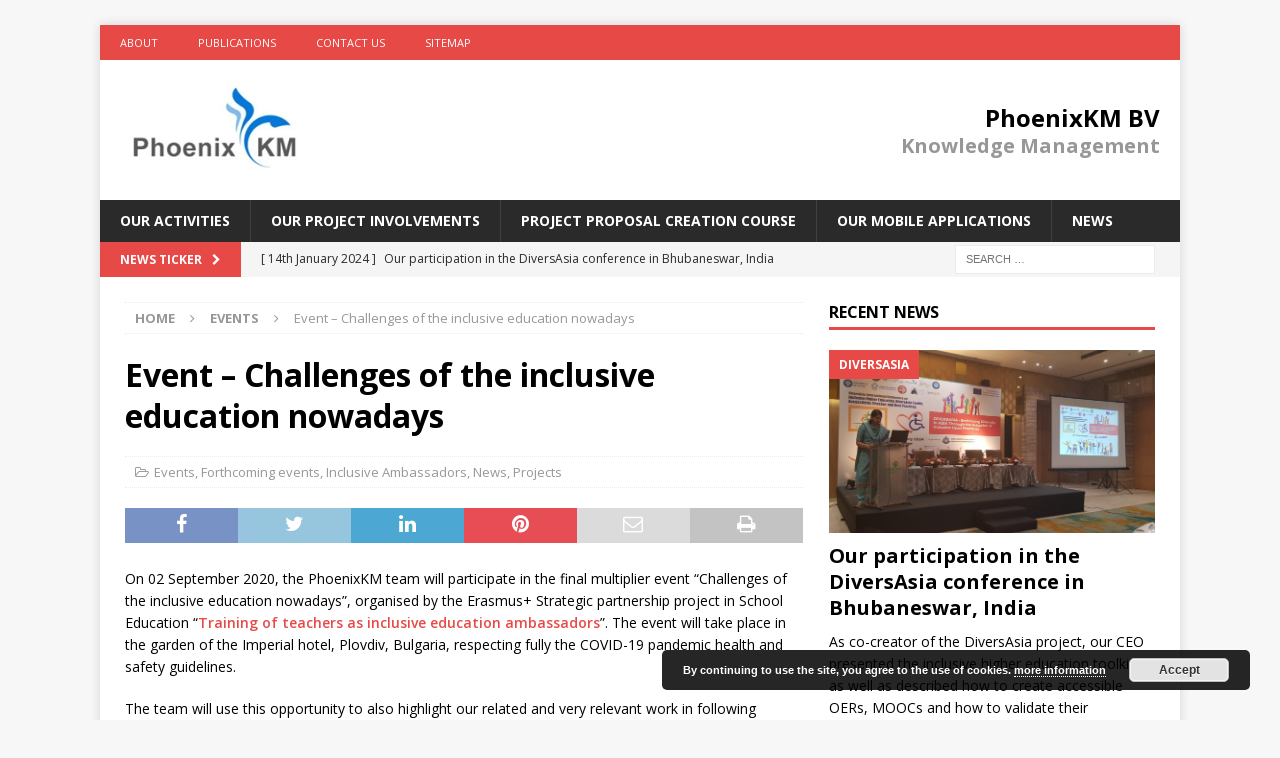

--- FILE ---
content_type: text/html; charset=UTF-8
request_url: https://phoenixkm.eu/2020/08/24/event-challenges-of-the-inclusive-education-nowadays/
body_size: 11601
content:
<!DOCTYPE html>
<html class="no-js mh-one-sb" lang="en-GB">
<head>
<meta charset="UTF-8">
<meta name="viewport" content="width=device-width, initial-scale=1.0">
<link rel="profile" href="http://gmpg.org/xfn/11" />
<link rel="pingback" href="https://phoenixkm.eu/xmlrpc.php" />
<title>Event &#8211; Challenges of the inclusive education nowadays &#8211; PhoenixKM BV</title>
<meta name='robots' content='max-image-preview:large' />
<link rel='dns-prefetch' href='//platform-api.sharethis.com' />
<link rel='dns-prefetch' href='//fonts.googleapis.com' />
<link rel="alternate" type="application/rss+xml" title="PhoenixKM BV &raquo; Feed" href="https://phoenixkm.eu/feed/" />
<link rel="alternate" type="application/rss+xml" title="PhoenixKM BV &raquo; Comments Feed" href="https://phoenixkm.eu/comments/feed/" />
<link rel="alternate" type="application/rss+xml" title="PhoenixKM BV &raquo; Event &#8211; Challenges of the inclusive education nowadays Comments Feed" href="https://phoenixkm.eu/2020/08/24/event-challenges-of-the-inclusive-education-nowadays/feed/" />
<script type="text/javascript">
window._wpemojiSettings = {"baseUrl":"https:\/\/s.w.org\/images\/core\/emoji\/14.0.0\/72x72\/","ext":".png","svgUrl":"https:\/\/s.w.org\/images\/core\/emoji\/14.0.0\/svg\/","svgExt":".svg","source":{"concatemoji":"https:\/\/phoenixkm.eu\/wp-includes\/js\/wp-emoji-release.min.js?ver=6.2.8"}};
/*! This file is auto-generated */
!function(e,a,t){var n,r,o,i=a.createElement("canvas"),p=i.getContext&&i.getContext("2d");function s(e,t){p.clearRect(0,0,i.width,i.height),p.fillText(e,0,0);e=i.toDataURL();return p.clearRect(0,0,i.width,i.height),p.fillText(t,0,0),e===i.toDataURL()}function c(e){var t=a.createElement("script");t.src=e,t.defer=t.type="text/javascript",a.getElementsByTagName("head")[0].appendChild(t)}for(o=Array("flag","emoji"),t.supports={everything:!0,everythingExceptFlag:!0},r=0;r<o.length;r++)t.supports[o[r]]=function(e){if(p&&p.fillText)switch(p.textBaseline="top",p.font="600 32px Arial",e){case"flag":return s("\ud83c\udff3\ufe0f\u200d\u26a7\ufe0f","\ud83c\udff3\ufe0f\u200b\u26a7\ufe0f")?!1:!s("\ud83c\uddfa\ud83c\uddf3","\ud83c\uddfa\u200b\ud83c\uddf3")&&!s("\ud83c\udff4\udb40\udc67\udb40\udc62\udb40\udc65\udb40\udc6e\udb40\udc67\udb40\udc7f","\ud83c\udff4\u200b\udb40\udc67\u200b\udb40\udc62\u200b\udb40\udc65\u200b\udb40\udc6e\u200b\udb40\udc67\u200b\udb40\udc7f");case"emoji":return!s("\ud83e\udef1\ud83c\udffb\u200d\ud83e\udef2\ud83c\udfff","\ud83e\udef1\ud83c\udffb\u200b\ud83e\udef2\ud83c\udfff")}return!1}(o[r]),t.supports.everything=t.supports.everything&&t.supports[o[r]],"flag"!==o[r]&&(t.supports.everythingExceptFlag=t.supports.everythingExceptFlag&&t.supports[o[r]]);t.supports.everythingExceptFlag=t.supports.everythingExceptFlag&&!t.supports.flag,t.DOMReady=!1,t.readyCallback=function(){t.DOMReady=!0},t.supports.everything||(n=function(){t.readyCallback()},a.addEventListener?(a.addEventListener("DOMContentLoaded",n,!1),e.addEventListener("load",n,!1)):(e.attachEvent("onload",n),a.attachEvent("onreadystatechange",function(){"complete"===a.readyState&&t.readyCallback()})),(e=t.source||{}).concatemoji?c(e.concatemoji):e.wpemoji&&e.twemoji&&(c(e.twemoji),c(e.wpemoji)))}(window,document,window._wpemojiSettings);
</script>
<style type="text/css">
img.wp-smiley,
img.emoji {
	display: inline !important;
	border: none !important;
	box-shadow: none !important;
	height: 1em !important;
	width: 1em !important;
	margin: 0 0.07em !important;
	vertical-align: -0.1em !important;
	background: none !important;
	padding: 0 !important;
}
</style>
	<link rel='stylesheet' id='wp-block-library-css' href='https://phoenixkm.eu/wp-includes/css/dist/block-library/style.min.css?ver=6.2.8' type='text/css' media='all' />
<link rel='stylesheet' id='classic-theme-styles-css' href='https://phoenixkm.eu/wp-includes/css/classic-themes.min.css?ver=6.2.8' type='text/css' media='all' />
<style id='global-styles-inline-css' type='text/css'>
body{--wp--preset--color--black: #000000;--wp--preset--color--cyan-bluish-gray: #abb8c3;--wp--preset--color--white: #ffffff;--wp--preset--color--pale-pink: #f78da7;--wp--preset--color--vivid-red: #cf2e2e;--wp--preset--color--luminous-vivid-orange: #ff6900;--wp--preset--color--luminous-vivid-amber: #fcb900;--wp--preset--color--light-green-cyan: #7bdcb5;--wp--preset--color--vivid-green-cyan: #00d084;--wp--preset--color--pale-cyan-blue: #8ed1fc;--wp--preset--color--vivid-cyan-blue: #0693e3;--wp--preset--color--vivid-purple: #9b51e0;--wp--preset--gradient--vivid-cyan-blue-to-vivid-purple: linear-gradient(135deg,rgba(6,147,227,1) 0%,rgb(155,81,224) 100%);--wp--preset--gradient--light-green-cyan-to-vivid-green-cyan: linear-gradient(135deg,rgb(122,220,180) 0%,rgb(0,208,130) 100%);--wp--preset--gradient--luminous-vivid-amber-to-luminous-vivid-orange: linear-gradient(135deg,rgba(252,185,0,1) 0%,rgba(255,105,0,1) 100%);--wp--preset--gradient--luminous-vivid-orange-to-vivid-red: linear-gradient(135deg,rgba(255,105,0,1) 0%,rgb(207,46,46) 100%);--wp--preset--gradient--very-light-gray-to-cyan-bluish-gray: linear-gradient(135deg,rgb(238,238,238) 0%,rgb(169,184,195) 100%);--wp--preset--gradient--cool-to-warm-spectrum: linear-gradient(135deg,rgb(74,234,220) 0%,rgb(151,120,209) 20%,rgb(207,42,186) 40%,rgb(238,44,130) 60%,rgb(251,105,98) 80%,rgb(254,248,76) 100%);--wp--preset--gradient--blush-light-purple: linear-gradient(135deg,rgb(255,206,236) 0%,rgb(152,150,240) 100%);--wp--preset--gradient--blush-bordeaux: linear-gradient(135deg,rgb(254,205,165) 0%,rgb(254,45,45) 50%,rgb(107,0,62) 100%);--wp--preset--gradient--luminous-dusk: linear-gradient(135deg,rgb(255,203,112) 0%,rgb(199,81,192) 50%,rgb(65,88,208) 100%);--wp--preset--gradient--pale-ocean: linear-gradient(135deg,rgb(255,245,203) 0%,rgb(182,227,212) 50%,rgb(51,167,181) 100%);--wp--preset--gradient--electric-grass: linear-gradient(135deg,rgb(202,248,128) 0%,rgb(113,206,126) 100%);--wp--preset--gradient--midnight: linear-gradient(135deg,rgb(2,3,129) 0%,rgb(40,116,252) 100%);--wp--preset--duotone--dark-grayscale: url('#wp-duotone-dark-grayscale');--wp--preset--duotone--grayscale: url('#wp-duotone-grayscale');--wp--preset--duotone--purple-yellow: url('#wp-duotone-purple-yellow');--wp--preset--duotone--blue-red: url('#wp-duotone-blue-red');--wp--preset--duotone--midnight: url('#wp-duotone-midnight');--wp--preset--duotone--magenta-yellow: url('#wp-duotone-magenta-yellow');--wp--preset--duotone--purple-green: url('#wp-duotone-purple-green');--wp--preset--duotone--blue-orange: url('#wp-duotone-blue-orange');--wp--preset--font-size--small: 13px;--wp--preset--font-size--medium: 20px;--wp--preset--font-size--large: 36px;--wp--preset--font-size--x-large: 42px;--wp--preset--spacing--20: 0.44rem;--wp--preset--spacing--30: 0.67rem;--wp--preset--spacing--40: 1rem;--wp--preset--spacing--50: 1.5rem;--wp--preset--spacing--60: 2.25rem;--wp--preset--spacing--70: 3.38rem;--wp--preset--spacing--80: 5.06rem;--wp--preset--shadow--natural: 6px 6px 9px rgba(0, 0, 0, 0.2);--wp--preset--shadow--deep: 12px 12px 50px rgba(0, 0, 0, 0.4);--wp--preset--shadow--sharp: 6px 6px 0px rgba(0, 0, 0, 0.2);--wp--preset--shadow--outlined: 6px 6px 0px -3px rgba(255, 255, 255, 1), 6px 6px rgba(0, 0, 0, 1);--wp--preset--shadow--crisp: 6px 6px 0px rgba(0, 0, 0, 1);}:where(.is-layout-flex){gap: 0.5em;}body .is-layout-flow > .alignleft{float: left;margin-inline-start: 0;margin-inline-end: 2em;}body .is-layout-flow > .alignright{float: right;margin-inline-start: 2em;margin-inline-end: 0;}body .is-layout-flow > .aligncenter{margin-left: auto !important;margin-right: auto !important;}body .is-layout-constrained > .alignleft{float: left;margin-inline-start: 0;margin-inline-end: 2em;}body .is-layout-constrained > .alignright{float: right;margin-inline-start: 2em;margin-inline-end: 0;}body .is-layout-constrained > .aligncenter{margin-left: auto !important;margin-right: auto !important;}body .is-layout-constrained > :where(:not(.alignleft):not(.alignright):not(.alignfull)){max-width: var(--wp--style--global--content-size);margin-left: auto !important;margin-right: auto !important;}body .is-layout-constrained > .alignwide{max-width: var(--wp--style--global--wide-size);}body .is-layout-flex{display: flex;}body .is-layout-flex{flex-wrap: wrap;align-items: center;}body .is-layout-flex > *{margin: 0;}:where(.wp-block-columns.is-layout-flex){gap: 2em;}.has-black-color{color: var(--wp--preset--color--black) !important;}.has-cyan-bluish-gray-color{color: var(--wp--preset--color--cyan-bluish-gray) !important;}.has-white-color{color: var(--wp--preset--color--white) !important;}.has-pale-pink-color{color: var(--wp--preset--color--pale-pink) !important;}.has-vivid-red-color{color: var(--wp--preset--color--vivid-red) !important;}.has-luminous-vivid-orange-color{color: var(--wp--preset--color--luminous-vivid-orange) !important;}.has-luminous-vivid-amber-color{color: var(--wp--preset--color--luminous-vivid-amber) !important;}.has-light-green-cyan-color{color: var(--wp--preset--color--light-green-cyan) !important;}.has-vivid-green-cyan-color{color: var(--wp--preset--color--vivid-green-cyan) !important;}.has-pale-cyan-blue-color{color: var(--wp--preset--color--pale-cyan-blue) !important;}.has-vivid-cyan-blue-color{color: var(--wp--preset--color--vivid-cyan-blue) !important;}.has-vivid-purple-color{color: var(--wp--preset--color--vivid-purple) !important;}.has-black-background-color{background-color: var(--wp--preset--color--black) !important;}.has-cyan-bluish-gray-background-color{background-color: var(--wp--preset--color--cyan-bluish-gray) !important;}.has-white-background-color{background-color: var(--wp--preset--color--white) !important;}.has-pale-pink-background-color{background-color: var(--wp--preset--color--pale-pink) !important;}.has-vivid-red-background-color{background-color: var(--wp--preset--color--vivid-red) !important;}.has-luminous-vivid-orange-background-color{background-color: var(--wp--preset--color--luminous-vivid-orange) !important;}.has-luminous-vivid-amber-background-color{background-color: var(--wp--preset--color--luminous-vivid-amber) !important;}.has-light-green-cyan-background-color{background-color: var(--wp--preset--color--light-green-cyan) !important;}.has-vivid-green-cyan-background-color{background-color: var(--wp--preset--color--vivid-green-cyan) !important;}.has-pale-cyan-blue-background-color{background-color: var(--wp--preset--color--pale-cyan-blue) !important;}.has-vivid-cyan-blue-background-color{background-color: var(--wp--preset--color--vivid-cyan-blue) !important;}.has-vivid-purple-background-color{background-color: var(--wp--preset--color--vivid-purple) !important;}.has-black-border-color{border-color: var(--wp--preset--color--black) !important;}.has-cyan-bluish-gray-border-color{border-color: var(--wp--preset--color--cyan-bluish-gray) !important;}.has-white-border-color{border-color: var(--wp--preset--color--white) !important;}.has-pale-pink-border-color{border-color: var(--wp--preset--color--pale-pink) !important;}.has-vivid-red-border-color{border-color: var(--wp--preset--color--vivid-red) !important;}.has-luminous-vivid-orange-border-color{border-color: var(--wp--preset--color--luminous-vivid-orange) !important;}.has-luminous-vivid-amber-border-color{border-color: var(--wp--preset--color--luminous-vivid-amber) !important;}.has-light-green-cyan-border-color{border-color: var(--wp--preset--color--light-green-cyan) !important;}.has-vivid-green-cyan-border-color{border-color: var(--wp--preset--color--vivid-green-cyan) !important;}.has-pale-cyan-blue-border-color{border-color: var(--wp--preset--color--pale-cyan-blue) !important;}.has-vivid-cyan-blue-border-color{border-color: var(--wp--preset--color--vivid-cyan-blue) !important;}.has-vivid-purple-border-color{border-color: var(--wp--preset--color--vivid-purple) !important;}.has-vivid-cyan-blue-to-vivid-purple-gradient-background{background: var(--wp--preset--gradient--vivid-cyan-blue-to-vivid-purple) !important;}.has-light-green-cyan-to-vivid-green-cyan-gradient-background{background: var(--wp--preset--gradient--light-green-cyan-to-vivid-green-cyan) !important;}.has-luminous-vivid-amber-to-luminous-vivid-orange-gradient-background{background: var(--wp--preset--gradient--luminous-vivid-amber-to-luminous-vivid-orange) !important;}.has-luminous-vivid-orange-to-vivid-red-gradient-background{background: var(--wp--preset--gradient--luminous-vivid-orange-to-vivid-red) !important;}.has-very-light-gray-to-cyan-bluish-gray-gradient-background{background: var(--wp--preset--gradient--very-light-gray-to-cyan-bluish-gray) !important;}.has-cool-to-warm-spectrum-gradient-background{background: var(--wp--preset--gradient--cool-to-warm-spectrum) !important;}.has-blush-light-purple-gradient-background{background: var(--wp--preset--gradient--blush-light-purple) !important;}.has-blush-bordeaux-gradient-background{background: var(--wp--preset--gradient--blush-bordeaux) !important;}.has-luminous-dusk-gradient-background{background: var(--wp--preset--gradient--luminous-dusk) !important;}.has-pale-ocean-gradient-background{background: var(--wp--preset--gradient--pale-ocean) !important;}.has-electric-grass-gradient-background{background: var(--wp--preset--gradient--electric-grass) !important;}.has-midnight-gradient-background{background: var(--wp--preset--gradient--midnight) !important;}.has-small-font-size{font-size: var(--wp--preset--font-size--small) !important;}.has-medium-font-size{font-size: var(--wp--preset--font-size--medium) !important;}.has-large-font-size{font-size: var(--wp--preset--font-size--large) !important;}.has-x-large-font-size{font-size: var(--wp--preset--font-size--x-large) !important;}
.wp-block-navigation a:where(:not(.wp-element-button)){color: inherit;}
:where(.wp-block-columns.is-layout-flex){gap: 2em;}
.wp-block-pullquote{font-size: 1.5em;line-height: 1.6;}
</style>
<link rel='stylesheet' id='mpcx-lightbox-css' href='https://phoenixkm.eu/wp-content/plugins/mpcx-lightbox/public/css/lightbox.min.css?ver=1.2.5' type='text/css' media='all' />
<link rel='stylesheet' id='mh-font-awesome-css' href='https://phoenixkm.eu/wp-content/themes/mh-magazine/includes/font-awesome.min.css' type='text/css' media='all' />
<link rel='stylesheet' id='mh-magazine-css' href='https://phoenixkm.eu/wp-content/themes/mh-magazine/style.css?ver=3.9.13' type='text/css' media='all' />
<link rel='stylesheet' id='mh-google-fonts-css' href='https://fonts.googleapis.com/css?family=Open+Sans:300,400,400italic,600,700' type='text/css' media='all' />
<script type='text/javascript' src='https://phoenixkm.eu/wp-includes/js/jquery/jquery.min.js?ver=3.6.4' id='jquery-core-js'></script>
<script type='text/javascript' src='https://phoenixkm.eu/wp-includes/js/jquery/jquery-migrate.min.js?ver=3.4.0' id='jquery-migrate-js'></script>
<script type='text/javascript' src='https://phoenixkm.eu/wp-content/plugins/stop-user-enumeration/frontend/js/frontend.js?ver=1.6' id='stop-user-enumeration-js'></script>
<script type='text/javascript' src='https://phoenixkm.eu/wp-content/themes/mh-magazine/js/scripts.js?ver=3.9.13' id='mh-scripts-js'></script>
<script type='text/javascript' src='//platform-api.sharethis.com/js/sharethis.js#source=googleanalytics-wordpress#product=ga&#038;property=5fbbc76e5b7c0100191f8b07' id='googleanalytics-platform-sharethis-js'></script>
<link rel="https://api.w.org/" href="https://phoenixkm.eu/wp-json/" /><link rel="alternate" type="application/json" href="https://phoenixkm.eu/wp-json/wp/v2/posts/443" /><link rel="EditURI" type="application/rsd+xml" title="RSD" href="https://phoenixkm.eu/xmlrpc.php?rsd" />
<link rel="wlwmanifest" type="application/wlwmanifest+xml" href="https://phoenixkm.eu/wp-includes/wlwmanifest.xml" />
<meta name="generator" content="WordPress 6.2.8" />
<link rel="canonical" href="https://phoenixkm.eu/2020/08/24/event-challenges-of-the-inclusive-education-nowadays/" />
<link rel='shortlink' href='https://phoenixkm.eu/?p=443' />
<link rel="alternate" type="application/json+oembed" href="https://phoenixkm.eu/wp-json/oembed/1.0/embed?url=https%3A%2F%2Fphoenixkm.eu%2F2020%2F08%2F24%2Fevent-challenges-of-the-inclusive-education-nowadays%2F" />
<link rel="alternate" type="text/xml+oembed" href="https://phoenixkm.eu/wp-json/oembed/1.0/embed?url=https%3A%2F%2Fphoenixkm.eu%2F2020%2F08%2F24%2Fevent-challenges-of-the-inclusive-education-nowadays%2F&#038;format=xml" />
<!--[if lt IE 9]>
<script src="https://phoenixkm.eu/wp-content/themes/mh-magazine/js/css3-mediaqueries.js"></script>
<![endif]-->
<script>
(function() {
	(function (i, s, o, g, r, a, m) {
		i['GoogleAnalyticsObject'] = r;
		i[r] = i[r] || function () {
				(i[r].q = i[r].q || []).push(arguments)
			}, i[r].l = 1 * new Date();
		a = s.createElement(o),
			m = s.getElementsByTagName(o)[0];
		a.async = 1;
		a.src = g;
		m.parentNode.insertBefore(a, m)
	})(window, document, 'script', 'https://google-analytics.com/analytics.js', 'ga');

	ga('create', 'UA-2017759-2', 'auto');
			ga('send', 'pageview');
	})();
</script>
<link rel="icon" href="https://phoenixkm.eu/wp-content/uploads/2015/07/PHOENIXKMlogo-150x100.jpg" sizes="32x32" />
<link rel="icon" href="https://phoenixkm.eu/wp-content/uploads/2015/07/PHOENIXKMlogo.jpg" sizes="192x192" />
<link rel="apple-touch-icon" href="https://phoenixkm.eu/wp-content/uploads/2015/07/PHOENIXKMlogo.jpg" />
<meta name="msapplication-TileImage" content="https://phoenixkm.eu/wp-content/uploads/2015/07/PHOENIXKMlogo.jpg" />
</head>
<body id="mh-mobile" class="post-template-default single single-post postid-443 single-format-standard wp-custom-logo mh-boxed-layout mh-right-sb mh-loop-layout1 mh-widget-layout1" itemscope="itemscope" itemtype="https://schema.org/WebPage">
<div class="mh-container mh-container-outer">
<div class="mh-header-nav-mobile clearfix"></div>
	<div class="mh-preheader">
    	<div class="mh-container mh-container-inner mh-row clearfix">
							<div class="mh-header-bar-content mh-header-bar-top-left mh-col-2-3 clearfix">
											<nav class="mh-navigation mh-header-nav mh-header-nav-top clearfix" itemscope="itemscope" itemtype="https://schema.org/SiteNavigationElement">
							<div class="menu-header-navigation-container"><ul id="menu-header-navigation" class="menu"><li id="menu-item-64" class="menu-item menu-item-type-post_type menu-item-object-page menu-item-home menu-item-64"><a title="About" href="https://phoenixkm.eu/">About</a></li>
<li id="menu-item-83" class="menu-item menu-item-type-post_type menu-item-object-page menu-item-83"><a title="Publications by PhoenixKM" href="https://phoenixkm.eu/publications/">Publications</a></li>
<li id="menu-item-62" class="menu-item menu-item-type-post_type menu-item-object-page menu-item-62"><a title="Contact us" href="https://phoenixkm.eu/contact-us/">Contact us</a></li>
<li id="menu-item-665" class="menu-item menu-item-type-post_type menu-item-object-page menu-item-665"><a href="https://phoenixkm.eu/sitemap/">Sitemap</a></li>
</ul></div>						</nav>
									</div>
								</div>
	</div>
<header class="mh-header" itemscope="itemscope" itemtype="https://schema.org/WPHeader">
	<div class="mh-container mh-container-inner clearfix">
		<div class="mh-custom-header clearfix">
<div class="mh-header-columns mh-row clearfix">
<div class="mh-col-1-3 mh-site-identity">
<div class="mh-site-logo" role="banner" itemscope="itemscope" itemtype="https://schema.org/Brand">
<a href="https://phoenixkm.eu/" class="custom-logo-link" rel="home"><img width="192" height="100" src="https://phoenixkm.eu/wp-content/uploads/2015/07/PHOENIXKMlogo.jpg" class="custom-logo" alt="PhoenixKM BV" decoding="async" /></a></div>
</div>
<aside class="mh-col-2-3 mh-header-widget-2">
<div id="custom_html-2" class="widget_text mh-widget mh-header-2 widget_custom_html"><div class="textwidget custom-html-widget"><br>
<h2>PhoenixKM BV</h2>
<h3 style="color: #979797">Knowledge Management</h3></div></div></aside>
</div>
</div>
	</div>
	<div class="mh-main-nav-wrap">
		<nav class="mh-navigation mh-main-nav mh-container mh-container-inner clearfix" itemscope="itemscope" itemtype="https://schema.org/SiteNavigationElement">
			<div class="menu-main-navigation-container"><ul id="menu-main-navigation" class="menu"><li id="menu-item-66" class="menu-item menu-item-type-post_type menu-item-object-page menu-item-66"><a title="Our activities" href="https://phoenixkm.eu/our-activities/">Our activities</a></li>
<li id="menu-item-74" class="menu-item menu-item-type-post_type menu-item-object-page menu-item-74"><a title="Our project involvements" href="https://phoenixkm.eu/our-project-involvements/">Our project involvements</a></li>
<li id="menu-item-666" class="menu-item menu-item-type-post_type menu-item-object-page menu-item-666"><a href="https://phoenixkm.eu/project-proposal-creation-course/">Project proposal creation course</a></li>
<li id="menu-item-574" class="menu-item menu-item-type-post_type menu-item-object-page menu-item-574"><a href="https://phoenixkm.eu/our-mobile-applications/">Our mobile applications</a></li>
<li id="menu-item-449" class="menu-item menu-item-type-post_type menu-item-object-page current_page_parent menu-item-449"><a title="News" href="https://phoenixkm.eu/news/">News</a></li>
</ul></div>		</nav>
	</div>
	</header>
	<div class="mh-subheader">
		<div class="mh-container mh-container-inner mh-row clearfix">
							<div class="mh-header-bar-content mh-header-bar-bottom-left mh-col-2-3 clearfix">
											<div class="mh-header-ticker mh-header-ticker-bottom">
							<div class="mh-ticker-bottom">
			<div class="mh-ticker-title mh-ticker-title-bottom">
			News Ticker<i class="fa fa-chevron-right"></i>		</div>
		<div class="mh-ticker-content mh-ticker-content-bottom">
		<ul id="mh-ticker-loop-bottom">				<li class="mh-ticker-item mh-ticker-item-bottom">
					<a href="https://phoenixkm.eu/2024/01/14/our-participation-in-the-diversasia-conference-in-bhubaneswar-india/" title="Our participation in the DiversAsia conference in Bhubaneswar, India">
						<span class="mh-ticker-item-date mh-ticker-item-date-bottom">
                        	[ 14th January 2024 ]                        </span>
						<span class="mh-ticker-item-title mh-ticker-item-title-bottom">
							Our participation in the DiversAsia conference in Bhubaneswar, India						</span>
													<span class="mh-ticker-item-cat mh-ticker-item-cat-bottom">
								<i class="fa fa-caret-right"></i>
																DiversAsia							</span>
											</a>
				</li>				<li class="mh-ticker-item mh-ticker-item-bottom">
					<a href="https://phoenixkm.eu/2023/12/03/international-day-of-persons-with-disabilities-2023/" title="International Day of Persons with Disabilities 2023">
						<span class="mh-ticker-item-date mh-ticker-item-date-bottom">
                        	[ 3rd December 2023 ]                        </span>
						<span class="mh-ticker-item-title mh-ticker-item-title-bottom">
							International Day of Persons with Disabilities 2023						</span>
													<span class="mh-ticker-item-cat mh-ticker-item-cat-bottom">
								<i class="fa fa-caret-right"></i>
																Events							</span>
											</a>
				</li>				<li class="mh-ticker-item mh-ticker-item-bottom">
					<a href="https://phoenixkm.eu/2023/09/23/diversasia-external-evaluation-tender-invitation-2/" title="DiversAsia external evaluation – tender invitation">
						<span class="mh-ticker-item-date mh-ticker-item-date-bottom">
                        	[ 23rd September 2023 ]                        </span>
						<span class="mh-ticker-item-title mh-ticker-item-title-bottom">
							DiversAsia external evaluation – tender invitation						</span>
													<span class="mh-ticker-item-cat mh-ticker-item-cat-bottom">
								<i class="fa fa-caret-right"></i>
																DiversAsia							</span>
											</a>
				</li>				<li class="mh-ticker-item mh-ticker-item-bottom">
					<a href="https://phoenixkm.eu/2023/09/15/diversasia-external-evaluation-tender-invitation/" title="DiversAsia external evaluation – tender invitation">
						<span class="mh-ticker-item-date mh-ticker-item-date-bottom">
                        	[ 15th September 2023 ]                        </span>
						<span class="mh-ticker-item-title mh-ticker-item-title-bottom">
							DiversAsia external evaluation – tender invitation						</span>
													<span class="mh-ticker-item-cat mh-ticker-item-cat-bottom">
								<i class="fa fa-caret-right"></i>
																DiversAsia							</span>
											</a>
				</li>				<li class="mh-ticker-item mh-ticker-item-bottom">
					<a href="https://phoenixkm.eu/2023/04/28/digital-and-inclusive-pedagogical-competencies-of-educators-in-the-xxist-century-09-05-2023-madrid-spain/" title="Digital and inclusive pedagogical competencies of Educators in the XXIst century &#8211; 09/05/2023, Madrid, Spain">
						<span class="mh-ticker-item-date mh-ticker-item-date-bottom">
                        	[ 28th April 2023 ]                        </span>
						<span class="mh-ticker-item-title mh-ticker-item-title-bottom">
							Digital and inclusive pedagogical competencies of Educators in the XXIst century &#8211; 09/05/2023, Madrid, Spain						</span>
													<span class="mh-ticker-item-cat mh-ticker-item-cat-bottom">
								<i class="fa fa-caret-right"></i>
																DICE / DigiPlace4all							</span>
											</a>
				</li>		</ul>
	</div>
</div>						</div>
									</div>
										<div class="mh-header-bar-content mh-header-bar-bottom-right mh-col-1-3 clearfix">
											<aside class="mh-header-search mh-header-search-bottom">
							<form role="search" method="get" class="search-form" action="https://phoenixkm.eu/">
				<label>
					<span class="screen-reader-text">Search for:</span>
					<input type="search" class="search-field" placeholder="Search &hellip;" value="" name="s" />
				</label>
				<input type="submit" class="search-submit" value="Search" />
			</form>						</aside>
									</div>
					</div>
	</div>
<div class="mh-wrapper clearfix">
	<div class="mh-main clearfix">
		<div id="main-content" class="mh-content" role="main" itemprop="mainContentOfPage"><nav class="mh-breadcrumb" itemscope itemtype="http://schema.org/BreadcrumbList"><span itemprop="itemListElement" itemscope itemtype="http://schema.org/ListItem"><a href="https://phoenixkm.eu" itemprop="item"><span itemprop="name">Home</span></a><meta itemprop="position" content="1" /></span><span class="mh-breadcrumb-delimiter"><i class="fa fa-angle-right"></i></span><span itemprop="itemListElement" itemscope itemtype="http://schema.org/ListItem"><a href="https://phoenixkm.eu/category/events/" itemprop="item"><span itemprop="name">Events</span></a><meta itemprop="position" content="2" /></span><span class="mh-breadcrumb-delimiter"><i class="fa fa-angle-right"></i></span>Event &#8211; Challenges of the inclusive education nowadays</nav>
<article id="post-443" class="post-443 post type-post status-publish format-standard has-post-thumbnail hentry category-events category-forthcoming-events category-inclusive-ambassadors category-news category-projects">
	<header class="entry-header clearfix"><h1 class="entry-title">Event &#8211; Challenges of the inclusive education nowadays</h1><div class="mh-meta entry-meta">
<span class="entry-meta-categories"><i class="fa fa-folder-open-o"></i><a href="https://phoenixkm.eu/category/events/" rel="category tag">Events</a>, <a href="https://phoenixkm.eu/category/events/forthcoming-events/" rel="category tag">Forthcoming events</a>, <a href="https://phoenixkm.eu/category/projects/inclusive-ambassadors/" rel="category tag">Inclusive Ambassadors</a>, <a href="https://phoenixkm.eu/category/news/" rel="category tag">News</a>, <a href="https://phoenixkm.eu/category/projects/" rel="category tag">Projects</a></span>
</div>
	</header>
		<div class="entry-content clearfix"><div class="mh-social-top">
<div class="mh-share-buttons clearfix">
	<a class="mh-facebook" href="#" onclick="window.open('https://www.facebook.com/sharer.php?u=https%3A%2F%2Fphoenixkm.eu%2F2020%2F08%2F24%2Fevent-challenges-of-the-inclusive-education-nowadays%2F&t=Event+%E2%80%93+Challenges+of+the+inclusive+education+nowadays', 'facebookShare', 'width=626,height=436'); return false;" title="Share on Facebook">
		<span class="mh-share-button"><i class="fa fa-facebook"></i></span>
	</a>
	<a class="mh-twitter" href="#" onclick="window.open('https://twitter.com/share?text=Event+%E2%80%93+Challenges+of+the+inclusive+education+nowadays:&url=https%3A%2F%2Fphoenixkm.eu%2F2020%2F08%2F24%2Fevent-challenges-of-the-inclusive-education-nowadays%2F', 'twitterShare', 'width=626,height=436'); return false;" title="Tweet This Post">
		<span class="mh-share-button"><i class="fa fa-twitter"></i></span>
	</a>
	<a class="mh-linkedin" href="#" onclick="window.open('https://www.linkedin.com/shareArticle?mini=true&url=https%3A%2F%2Fphoenixkm.eu%2F2020%2F08%2F24%2Fevent-challenges-of-the-inclusive-education-nowadays%2F&source=', 'linkedinShare', 'width=626,height=436'); return false;" title="Share on LinkedIn">
		<span class="mh-share-button"><i class="fa fa-linkedin"></i></span>
	</a>
	<a class="mh-pinterest" href="#" onclick="window.open('https://pinterest.com/pin/create/button/?url=https%3A%2F%2Fphoenixkm.eu%2F2020%2F08%2F24%2Fevent-challenges-of-the-inclusive-education-nowadays%2F&media=https://phoenixkm.eu/wp-content/uploads/2020/08/header.png&description=Event+%E2%80%93+Challenges+of+the+inclusive+education+nowadays', 'pinterestShare', 'width=750,height=350'); return false;" title="Pin This Post">
		<span class="mh-share-button"><i class="fa fa-pinterest"></i></span>
	</a>
	<a class="mh-email" href="mailto:?subject=Event%20%E2%80%93%20Challenges%20of%20the%20inclusive%20education%20nowadays&amp;body=https%3A%2F%2Fphoenixkm.eu%2F2020%2F08%2F24%2Fevent-challenges-of-the-inclusive-education-nowadays%2F" title="Send this article to a friend" target="_blank">
		<span class="mh-share-button"><i class="fa fa-envelope-o"></i></span>
	</a>
	<a class="mh-print" href="javascript:window.print()" title="Print this article">
		<span class="mh-share-button"><i class="fa fa-print"></i></span>
	</a>
</div></div>
<p>On 02 September 2020, the PhoenixKM team will participate in the final multiplier event “Challenges of the inclusive education nowadays”, organised by the Erasmus+ Strategic partnership project in School Education “<a href="https://inclusive-ambassadors.eu/">Training of teachers as inclusive education ambassadors</a>”. The event will take place in the garden of the Imperial hotel, Plovdiv, Bulgaria, respecting fully the COVID-19 pandemic health and safety guidelines.</p>
<p>The team will use this opportunity to also highlight our related and very relevant work in following projects:</p>
<ul>
<li><a href="http://euroddip-e.eu/">European diversity design for inclusive education</a> (Euroddip_e) – 2018-1-ES01-KA201-050300  – free outcomes (01.09.2018 – 31.08.2021)</li>
<li><a href="https://www.inclusion-hub.eu/">MyHUB:  a one-stop-shop on inclusion practices, tools, resources and methods for the pedagogical staff at formal and non-formal educational institutions</a> (MyHUB) – 604454-EPP-1-2018-1-LV-EPPKA3-IPI-SOC-IN – <a href="https://www.inclusion-hub.eu/">free outcomes</a> (31.01.2019 – 30.01.2022)</li>
<li><a href="http://pedagogics-pathway.eu/">Mobile Pedagogical Assistant to develop meaningful pathways to personalised learning</a> (Pathway+) – 2017-1-UK01-KA201-036761 (01.09.2017 – 31.08.2020)</li>
<li><a href="http://www.speechpathologytools.eu/">Speech and Language Pathology Interactive Tools for Teachers at Initial Education</a> – 2017-1-BG01-KA201-036295 (01.09.2017 – 31.08.2020)</li>
<li><a href="https://incluedusex.eu/">Supportive training course and self-help groups of parents of youth with physical and learning disabilities on sexual education, techniques and appropriate behaviour</a> (INCLUEDUSEX) – 2018-1-ES01-KA204-050062 – <a href="https://incluedusex.eu/outputs-downloads/">free outcomes</a>  (03.12.2018 – 02.12.2020)</li>
<li><a href="https://endschoolviolence.eu/">Violence in Childhood and Adolescence: Assessment, Prevention and Overcoming – Positive Psychology Approach</a> (AVCA) – 2018-1-BG01-KA201-047853 – <a href="https://endschoolviolence.eu/results-outcomes/">free outcomes</a> (03.12.2018 – 02.12.2020)</li>
<li><a href="https://eucompass-project.eu/">The European social and transversal competence passport for youth with disabilities – a tool for validation of non-formal and informal acquired competences</a> (EUCOMPASS) – 2017-3-TR01-KA205-048146 (01.05.2018 – 30.04.2020)</li>
</ul>
<figure id="attachment_444" aria-describedby="caption-attachment-444" style="width: 1024px" class="wp-caption aligncenter"><img decoding="async" class="size-large wp-image-444" src="https://phoenixkm.eu/wp-content/uploads/2020/08/monument-2013682_1280-1024x579.jpg" alt="" width="1024" height="579" srcset="https://phoenixkm.eu/wp-content/uploads/2020/08/monument-2013682_1280-1024x579.jpg 1024w, https://phoenixkm.eu/wp-content/uploads/2020/08/monument-2013682_1280-300x170.jpg 300w, https://phoenixkm.eu/wp-content/uploads/2020/08/monument-2013682_1280-768x434.jpg 768w, https://phoenixkm.eu/wp-content/uploads/2020/08/monument-2013682_1280-174x98.jpg 174w, https://phoenixkm.eu/wp-content/uploads/2020/08/monument-2013682_1280.jpg 1280w" sizes="(max-width: 1024px) 100vw, 1024px" /><figcaption id="caption-attachment-444" class="wp-caption-text">Image by Nikola Belopitov from Pixabay</figcaption></figure>
<div class="mh-social-bottom">
<div class="mh-share-buttons clearfix">
	<a class="mh-facebook" href="#" onclick="window.open('https://www.facebook.com/sharer.php?u=https%3A%2F%2Fphoenixkm.eu%2F2020%2F08%2F24%2Fevent-challenges-of-the-inclusive-education-nowadays%2F&t=Event+%E2%80%93+Challenges+of+the+inclusive+education+nowadays', 'facebookShare', 'width=626,height=436'); return false;" title="Share on Facebook">
		<span class="mh-share-button"><i class="fa fa-facebook"></i></span>
	</a>
	<a class="mh-twitter" href="#" onclick="window.open('https://twitter.com/share?text=Event+%E2%80%93+Challenges+of+the+inclusive+education+nowadays:&url=https%3A%2F%2Fphoenixkm.eu%2F2020%2F08%2F24%2Fevent-challenges-of-the-inclusive-education-nowadays%2F', 'twitterShare', 'width=626,height=436'); return false;" title="Tweet This Post">
		<span class="mh-share-button"><i class="fa fa-twitter"></i></span>
	</a>
	<a class="mh-linkedin" href="#" onclick="window.open('https://www.linkedin.com/shareArticle?mini=true&url=https%3A%2F%2Fphoenixkm.eu%2F2020%2F08%2F24%2Fevent-challenges-of-the-inclusive-education-nowadays%2F&source=', 'linkedinShare', 'width=626,height=436'); return false;" title="Share on LinkedIn">
		<span class="mh-share-button"><i class="fa fa-linkedin"></i></span>
	</a>
	<a class="mh-pinterest" href="#" onclick="window.open('https://pinterest.com/pin/create/button/?url=https%3A%2F%2Fphoenixkm.eu%2F2020%2F08%2F24%2Fevent-challenges-of-the-inclusive-education-nowadays%2F&media=https://phoenixkm.eu/wp-content/uploads/2020/08/header.png&description=Event+%E2%80%93+Challenges+of+the+inclusive+education+nowadays', 'pinterestShare', 'width=750,height=350'); return false;" title="Pin This Post">
		<span class="mh-share-button"><i class="fa fa-pinterest"></i></span>
	</a>
	<a class="mh-email" href="mailto:?subject=Event%20%E2%80%93%20Challenges%20of%20the%20inclusive%20education%20nowadays&amp;body=https%3A%2F%2Fphoenixkm.eu%2F2020%2F08%2F24%2Fevent-challenges-of-the-inclusive-education-nowadays%2F" title="Send this article to a friend" target="_blank">
		<span class="mh-share-button"><i class="fa fa-envelope-o"></i></span>
	</a>
	<a class="mh-print" href="javascript:window.print()" title="Print this article">
		<span class="mh-share-button"><i class="fa fa-print"></i></span>
	</a>
</div></div>
	</div></article><nav class="mh-post-nav mh-row clearfix" itemscope="itemscope" itemtype="https://schema.org/SiteNavigationElement">
<div class="mh-col-1-2 mh-post-nav-item mh-post-nav-prev">
<a href="https://phoenixkm.eu/2020/06/15/a-mental-calculator/" rel="prev"><span>Previous</span><p>A mental calculator</p></a></div>
<div class="mh-col-1-2 mh-post-nav-item mh-post-nav-next">
<a href="https://phoenixkm.eu/2020/08/25/event-support-for-teachers-and-sport-trainers-to-plan-and-organize-inclusive-sports-activities/" rel="next"><img width="43" height="60" src="https://phoenixkm.eu/wp-content/uploads/2020/08/LARGE.png" class="attachment-mh-magazine-small size-mh-magazine-small wp-post-image" alt="" decoding="async" loading="lazy" srcset="https://phoenixkm.eu/wp-content/uploads/2020/08/LARGE.png 1800w, https://phoenixkm.eu/wp-content/uploads/2020/08/LARGE-217x300.png 217w, https://phoenixkm.eu/wp-content/uploads/2020/08/LARGE-768x1060.png 768w, https://phoenixkm.eu/wp-content/uploads/2020/08/LARGE-742x1024.png 742w" sizes="(max-width: 43px) 100vw, 43px" /><span>Next</span><p>Event &#8211; Support for teachers and sport trainers to plan and organize inclusive sports activities</p></a></div>
</nav>
<div id="comments" class="mh-comments-wrap">
</div>
		</div>
			<aside class="mh-widget-col-1 mh-sidebar" itemscope="itemscope" itemtype="https://schema.org/WPSideBar"><div id="mh_magazine_posts_digest-2" class="mh-widget mh_magazine_posts_digest"><h4 class="mh-widget-title"><span class="mh-widget-title-inner">Recent news</span></h4><div class="mh-posts-digest-widget clearfix">
<div class="mh-row mh-posts-digest-wrap mh-posts-digest-large clearfix">
							<article class="mh-col-1-2 mh-posts-digest-item mh-posts-digest-item-large clearfix post-672 post type-post status-publish format-standard has-post-thumbnail category-diversasia category-events category-news">
								<figure class="mh-posts-digest-thumb">
									<a class="mh-thumb-icon" href="https://phoenixkm.eu/2024/01/14/our-participation-in-the-diversasia-conference-in-bhubaneswar-india/" title="Our participation in the DiversAsia conference in Bhubaneswar, India"><img width="678" height="381" src="https://phoenixkm.eu/wp-content/uploads/2024/01/image-4-678x381.png" class="attachment-mh-magazine-content size-mh-magazine-content wp-post-image" alt="" decoding="async" loading="lazy" />									</a>
								</figure>
								<h3 class="mh-posts-digest-title mh-posts-digest-title-large">
									<a href="https://phoenixkm.eu/2024/01/14/our-participation-in-the-diversasia-conference-in-bhubaneswar-india/" title="Our participation in the DiversAsia conference in Bhubaneswar, India" rel="bookmark">
										Our participation in the DiversAsia conference in Bhubaneswar, India									</a>
								</h3>
																	<div class="mh-image-caption mh-posts-digest-caption">
										DiversAsia									</div>
																																	<div class="mh-posts-digest-excerpt clearfix">
										<div class="mh-excerpt">As co-creator of the DiversAsia project, our CEO presented the inclusive higher education toolkit, as well as described how to create accessible OERs, MOOCs and how to validate their accessibility during the project&#8217;s final conference <a class="mh-excerpt-more" href="https://phoenixkm.eu/2024/01/14/our-participation-in-the-diversasia-conference-in-bhubaneswar-india/" title="Our participation in the DiversAsia conference in Bhubaneswar, India">[...]</a></div>									</div>
															</article>							<article class="mh-col-1-2 mh-posts-digest-item mh-posts-digest-item-large clearfix post-668 post type-post status-publish format-standard has-post-thumbnail category-events category-news">
								<figure class="mh-posts-digest-thumb">
									<a class="mh-thumb-icon" href="https://phoenixkm.eu/2023/12/03/international-day-of-persons-with-disabilities-2023/" title="International Day of Persons with Disabilities 2023"><img width="540" height="360" src="https://phoenixkm.eu/wp-content/uploads/2023/12/image.png" class="attachment-mh-magazine-content size-mh-magazine-content wp-post-image" alt="" decoding="async" loading="lazy" srcset="https://phoenixkm.eu/wp-content/uploads/2023/12/image.png 540w, https://phoenixkm.eu/wp-content/uploads/2023/12/image-300x200.png 300w" sizes="(max-width: 540px) 100vw, 540px" />									</a>
								</figure>
								<h3 class="mh-posts-digest-title mh-posts-digest-title-large">
									<a href="https://phoenixkm.eu/2023/12/03/international-day-of-persons-with-disabilities-2023/" title="International Day of Persons with Disabilities 2023" rel="bookmark">
										International Day of Persons with Disabilities 2023									</a>
								</h3>
																	<div class="mh-image-caption mh-posts-digest-caption">
										Events									</div>
																																	<div class="mh-posts-digest-excerpt clearfix">
										<div class="mh-excerpt">A day to remind us that still a lot of work has to be done. More practical implementations and realisations on the field are needed.</div>									</div>
															</article></div>
<div class="mh-row mh-posts-digest-wrap mh-posts-digest-small clearfix">
							<article class="mh-col-1-3 mh-posts-digest-item mh-posts-digest-item-small clearfix post-700 post type-post status-publish format-standard has-post-thumbnail category-diversasia category-news">
																	<div class="mh-posts-digest-small-category">
										DiversAsia									</div>
																<h3 class="mh-posts-digest-title mh-posts-digest-title-small">
									<a href="https://phoenixkm.eu/2023/09/23/diversasia-external-evaluation-tender-invitation-2/" title="DiversAsia external evaluation – tender invitation" rel="bookmark">
										DiversAsia external evaluation – tender invitation									</a>
								</h3>
																							</article>							<article class="mh-col-1-3 mh-posts-digest-item mh-posts-digest-item-small clearfix post-650 post type-post status-publish format-standard has-post-thumbnail category-diversasia category-news">
																	<div class="mh-posts-digest-small-category">
										DiversAsia									</div>
																<h3 class="mh-posts-digest-title mh-posts-digest-title-small">
									<a href="https://phoenixkm.eu/2023/09/15/diversasia-external-evaluation-tender-invitation/" title="DiversAsia external evaluation – tender invitation" rel="bookmark">
										DiversAsia external evaluation – tender invitation									</a>
								</h3>
																							</article>							<article class="mh-col-1-3 mh-posts-digest-item mh-posts-digest-item-small clearfix post-641 post type-post status-publish format-standard has-post-thumbnail category-dice-digiplace4all category-events category-forthcoming-events category-news">
																	<div class="mh-posts-digest-small-category">
										DICE / DigiPlace4all									</div>
																<h3 class="mh-posts-digest-title mh-posts-digest-title-small">
									<a href="https://phoenixkm.eu/2023/04/28/digital-and-inclusive-pedagogical-competencies-of-educators-in-the-xxist-century-09-05-2023-madrid-spain/" title="Digital and inclusive pedagogical competencies of Educators in the XXIst century &#8211; 09/05/2023, Madrid, Spain" rel="bookmark">
										Digital and inclusive pedagogical competencies of Educators in the XXIst century &#8211; 09/05/2023, Madrid, Spain									</a>
								</h3>
																							</article></div>
<div class="mh-row mh-posts-digest-wrap mh-posts-digest-small mh-posts-digest-more clearfix">
							<article class="mh-col-1-3 mh-posts-digest-item mh-posts-digest-item-small clearfix post-635 post type-post status-publish format-standard has-post-thumbnail category-diversasia category-news category-projects category-trainings">
																	<div class="mh-posts-digest-small-category">
										DiversAsia									</div>
																<h3 class="mh-posts-digest-title mh-posts-digest-title-small">
									<a href="https://phoenixkm.eu/2023/02/08/phoenixkm-team-in-bangladesh-for-diversasia-project/" title="PhoenixKM team in Bangladesh for DiversAsia project" rel="bookmark">
										PhoenixKM team in Bangladesh for DiversAsia project									</a>
								</h3>
																							</article>							<article class="mh-col-1-3 mh-posts-digest-item mh-posts-digest-item-small clearfix post-627 post type-post status-publish format-standard has-post-thumbnail category-diversasia category-news">
																	<div class="mh-posts-digest-small-category">
										DiversAsia									</div>
																<h3 class="mh-posts-digest-title mh-posts-digest-title-small">
									<a href="https://phoenixkm.eu/2022/10/21/our-team-in-india/" title="Our team in India" rel="bookmark">
										Our team in India									</a>
								</h3>
																							</article>							<article class="mh-col-1-3 mh-posts-digest-item mh-posts-digest-item-small clearfix post-629 post type-post status-publish format-standard has-post-thumbnail category-diversasia category-news category-projects">
																	<div class="mh-posts-digest-small-category">
										DiversAsia									</div>
																<h3 class="mh-posts-digest-title mh-posts-digest-title-small">
									<a href="https://phoenixkm.eu/2022/10/20/diversasia-progress-india-meeting-and-workshop-october-2022/" title="DiversAsia progress: India meeting and workshop October 2022" rel="bookmark">
										DiversAsia progress: India meeting and workshop October 2022									</a>
								</h3>
																							</article></div>
<div class="mh-row mh-posts-digest-wrap mh-posts-digest-small mh-posts-digest-more clearfix">
							<article class="mh-col-1-3 mh-posts-digest-item mh-posts-digest-item-small clearfix post-584 post type-post status-publish format-standard has-post-thumbnail category-news category-projects">
																	<div class="mh-posts-digest-small-category">
										News									</div>
																<h3 class="mh-posts-digest-title mh-posts-digest-title-small">
									<a href="https://phoenixkm.eu/2022/10/20/meeting-with-church-of-south-india/" title="Meeting with Church of South India" rel="bookmark">
										Meeting with Church of South India									</a>
								</h3>
																							</article>							<article class="mh-col-1-3 mh-posts-digest-item mh-posts-digest-item-small clearfix post-580 post type-post status-publish format-standard category-digitour category-news category-projects category-trainings">
																	<div class="mh-posts-digest-small-category">
										DIGITOUR									</div>
																<h3 class="mh-posts-digest-title mh-posts-digest-title-small">
									<a href="https://phoenixkm.eu/2022/07/06/digitour-project-meeting-and-training-mobilities-in-huelva-spain/" title="Digitour project meeting and training mobilities in Huelva, Spain" rel="bookmark">
										Digitour project meeting and training mobilities in Huelva, Spain									</a>
								</h3>
																							</article></div>
</div>
</div><div id="fbw_id-2" class="mh-widget widget_fbw_id"><h4 class="mh-widget-title"><span class="mh-widget-title-inner">Like Us On Facebook</span></h4><div class="fb_loader" style="text-align: center !important;"><img src="https://phoenixkm.eu/wp-content/plugins/facebook-pagelike-widget/loader.gif" alt="Facebook Pagelike Widget" /></div><div id="fb-root"></div>
        <div class="fb-page" data-href="https://www.facebook.com/PhoenixKM2007/" data-width="300" data-height="500" data-small-header="false" data-adapt-container-width="true" data-hide-cover="false" data-show-facepile="true" hide_cta="false" data-tabs="timeline" data-lazy="false"></div></div>        <!-- A WordPress plugin developed by Milap Patel -->
    <div id="categories-4" class="mh-widget widget_categories"><h4 class="mh-widget-title"><span class="mh-widget-title-inner">Content overview</span></h4>
			<ul>
					<li class="cat-item cat-item-5"><a href="https://phoenixkm.eu/category/events/">Events</a> (39)
<ul class='children'>
	<li class="cat-item cat-item-4"><a href="https://phoenixkm.eu/category/events/forthcoming-events/">Forthcoming events</a> (24)
</li>
</ul>
</li>
	<li class="cat-item cat-item-12"><a href="https://phoenixkm.eu/category/free-training/">Free training</a> (5)
</li>
	<li class="cat-item cat-item-21"><a href="https://phoenixkm.eu/category/isg-2/">ISG</a> (1)
</li>
	<li class="cat-item cat-item-7"><a href="https://phoenixkm.eu/category/news/">News</a> (81)
<ul class='children'>
	<li class="cat-item cat-item-16"><a href="https://phoenixkm.eu/category/news/surveys/">Surveys</a> (6)
</li>
</ul>
</li>
	<li class="cat-item cat-item-9"><a href="https://phoenixkm.eu/category/presentations/">Presentations</a> (28)
</li>
	<li class="cat-item cat-item-6"><a href="https://phoenixkm.eu/category/projects/">Projects</a> (50)
<ul class='children'>
	<li class="cat-item cat-item-34"><a href="https://phoenixkm.eu/category/projects/ai-top/">AI-TOP</a> (2)
</li>
	<li class="cat-item cat-item-17"><a href="https://phoenixkm.eu/category/projects/cpcare/">CPCare+</a> (4)
</li>
	<li class="cat-item cat-item-13"><a href="https://phoenixkm.eu/category/projects/dice-digiplace4all/">DICE / DigiPlace4all</a> (3)
</li>
	<li class="cat-item cat-item-29"><a href="https://phoenixkm.eu/category/projects/digitour/">DIGITOUR</a> (2)
</li>
	<li class="cat-item cat-item-37"><a href="https://phoenixkm.eu/category/projects/diversasia/">DiversAsia</a> (6)
</li>
	<li class="cat-item cat-item-27"><a href="https://phoenixkm.eu/category/projects/ecogard/">ECOGARD</a> (1)
</li>
	<li class="cat-item cat-item-23"><a href="https://phoenixkm.eu/category/projects/euroddip_e/">Euroddip_e</a> (3)
</li>
	<li class="cat-item cat-item-30"><a href="https://phoenixkm.eu/category/projects/inclusive-ambassadors/">Inclusive Ambassadors</a> (2)
</li>
	<li class="cat-item cat-item-15"><a href="https://phoenixkm.eu/category/projects/isg/">ISG</a> (5)
</li>
	<li class="cat-item cat-item-22"><a href="https://phoenixkm.eu/category/projects/jobcircuit/">JobCircuit</a> (1)
</li>
	<li class="cat-item cat-item-8"><a href="https://phoenixkm.eu/category/projects/m-care/">M-Care</a> (4)
</li>
	<li class="cat-item cat-item-32"><a href="https://phoenixkm.eu/category/projects/myhub/">MyHub</a> (2)
</li>
	<li class="cat-item cat-item-28"><a href="https://phoenixkm.eu/category/projects/pathway/">Pathway+</a> (1)
</li>
	<li class="cat-item cat-item-24"><a href="https://phoenixkm.eu/category/projects/positive-leisure/">Positive Leisure</a> (1)
</li>
	<li class="cat-item cat-item-20"><a href="https://phoenixkm.eu/category/projects/proposals/">Proposals</a> (2)
</li>
	<li class="cat-item cat-item-26"><a href="https://phoenixkm.eu/category/projects/ptcare/">PTCare</a> (2)
</li>
	<li class="cat-item cat-item-19"><a href="https://phoenixkm.eu/category/projects/refugees/">Refugees</a> (5)
</li>
	<li class="cat-item cat-item-31"><a href="https://phoenixkm.eu/category/projects/sports4all/">Sports4All</a> (1)
</li>
	<li class="cat-item cat-item-25"><a href="https://phoenixkm.eu/category/projects/vm-pro/">VM-Pro</a> (3)
</li>
	<li class="cat-item cat-item-33"><a href="https://phoenixkm.eu/category/projects/y4b/">Y4B</a> (1)
</li>
</ul>
</li>
	<li class="cat-item cat-item-14"><a href="https://phoenixkm.eu/category/trainings/">Trainings</a> (7)
</li>
			</ul>

			</div>	</aside>	</div>
    </div>
<div class="mh-copyright-wrap">
	<div class="mh-container mh-container-inner clearfix">
		<p class="mh-copyright">
			Copyright PhoenixKM BV, Amersveldestraat 189, 8610 Kortemark, Belgium - VAT/BTW BE0890231752		</p>
	</div>
</div>
<a href="#" class="mh-back-to-top"><i class="fa fa-chevron-up"></i></a>
</div><!-- .mh-container-outer -->
<link rel='stylesheet' id='basecss-css' href='https://phoenixkm.eu/wp-content/plugins/eu-cookie-law/css/style.css?ver=6.2.8' type='text/css' media='all' />
<style id='core-block-supports-inline-css' type='text/css'>
.wp-block-gallery.wp-block-gallery-1{--wp--style--unstable-gallery-gap:var( --wp--style--gallery-gap-default, var( --gallery-block--gutter-size, var( --wp--style--block-gap, 0.5em ) ) );gap:var( --wp--style--gallery-gap-default, var( --gallery-block--gutter-size, var( --wp--style--block-gap, 0.5em ) ) );}
</style>
<script type='text/javascript' src='https://phoenixkm.eu/wp-content/plugins/mpcx-lightbox/public/js/lightbox.min.js?ver=1.2.5' id='mpcx-lightbox-js'></script>
<script type='text/javascript' id='mpcx-images2lightbox-js-extra'>
/* <![CDATA[ */
var lbData = {"ajaxUrl":"https:\/\/phoenixkm.eu\/wp-admin\/admin-ajax.php","gallery":"1","standalone":"1","name":"lightbox","lightbox":"data-lightbox","title":"data-title"};
/* ]]> */
</script>
<script type='text/javascript' src='https://phoenixkm.eu/wp-content/plugins/mpcx-lightbox/public/js/images.min.js?ver=1.2.5' id='mpcx-images2lightbox-js'></script>
<script type='text/javascript' id='eucookielaw-scripts-js-extra'>
/* <![CDATA[ */
var eucookielaw_data = {"euCookieSet":"","autoBlock":"0","expireTimer":"0","scrollConsent":"0","networkShareURL":"","isCookiePage":"","isRefererWebsite":""};
/* ]]> */
</script>
<script type='text/javascript' src='https://phoenixkm.eu/wp-content/plugins/eu-cookie-law/js/scripts.js?ver=3.1.6' id='eucookielaw-scripts-js'></script>
<script type='text/javascript' src='https://phoenixkm.eu/wp-content/plugins/facebook-pagelike-widget/fb.js?ver=1.0' id='scfbwidgetscript-js'></script>
<script type='text/javascript' src='https://connect.facebook.net/en_GB/sdk.js?ver=2.0#xfbml=1&#038;version=v18.0' id='scfbexternalscript-js'></script>
<!-- Eu Cookie Law 3.1.6 --><div class="pea_cook_wrapper pea_cook_bottomright" style="color:#FFFFFF;background:rgb(0,0,0);background: rgba(0,0,0,0.85);"><p>By continuing to use the site, you agree to the use of cookies. <a style="color:#FFFFFF;" href="https://phoenixkm.eu/user-privacy-and-data-protection/" id="fom">more information</a> <button id="pea_cook_btn" class="pea_cook_btn">Accept</button></p></div><div class="pea_cook_more_info_popover"><div class="pea_cook_more_info_popover_inner" style="color:#FFFFFF;background-color: rgba(0,0,0,0.9);"><p>The cookie settings on this website are set to "allow cookies" to give you the best browsing experience possible. If you continue to use this website without changing your cookie settings or you click "Accept" below then you are consenting to this.</p><p><a style="color:#FFFFFF;" href="#" id="pea_close">Close</a></p></div></div></body>
</html>

--- FILE ---
content_type: text/plain
request_url: https://www.google-analytics.com/j/collect?v=1&_v=j102&a=448551305&t=pageview&_s=1&dl=https%3A%2F%2Fphoenixkm.eu%2F2020%2F08%2F24%2Fevent-challenges-of-the-inclusive-education-nowadays%2F&ul=en-us%40posix&dt=Event%20%E2%80%93%20Challenges%20of%20the%20inclusive%20education%20nowadays%20%E2%80%93%20PhoenixKM%20BV&sr=1280x720&vp=1280x720&_u=IEBAAEABAAAAACAAI~&jid=494661622&gjid=871242856&cid=704885743.1769104110&tid=UA-2017759-2&_gid=1961014534.1769104110&_r=1&_slc=1&z=733439166
body_size: -284
content:
2,cG-MGJLJ7QHQX